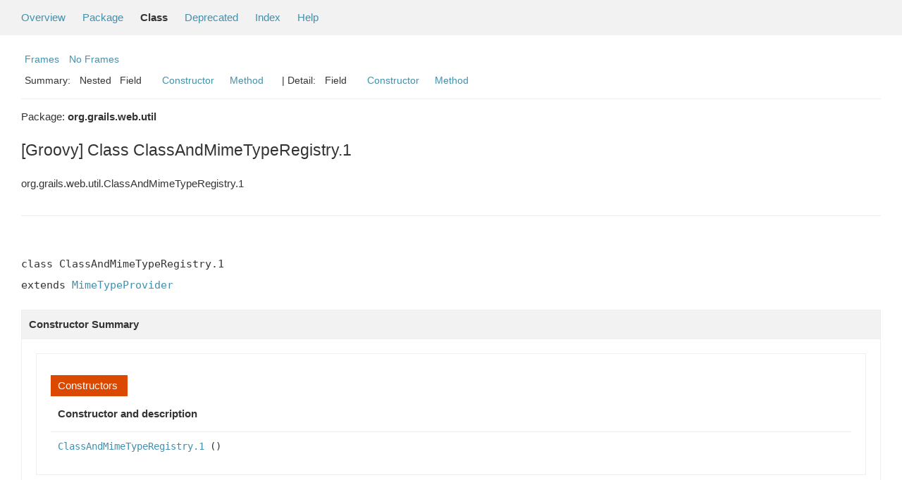

--- FILE ---
content_type: text/html; charset=utf-8
request_url: https://docs.grails.org/5.2.0/api/org/grails/web/util/ClassAndMimeTypeRegistry.1.html
body_size: -39
content:
<!DOCTYPE html>
<html lang="en">
<head>
    <title>Redirecting...</title>
    <meta http-equiv="refresh" content="0; url=https://grails.apache.org/docs/5.2.0/api/org/grails/web/util/ClassAndMimeTypeRegistry.1.html"/>
</head>
<body>
<p>This page has moved to <a href="https://grails.apache.org/docs/5.2.0/api/org/grails/web/util/ClassAndMimeTypeRegistry.1.html">https://grails.apache.org/docs/5.2.0/api/org/grails/web/util/ClassAndMimeTypeRegistry.1.html</a></p>
</body>
</html>
